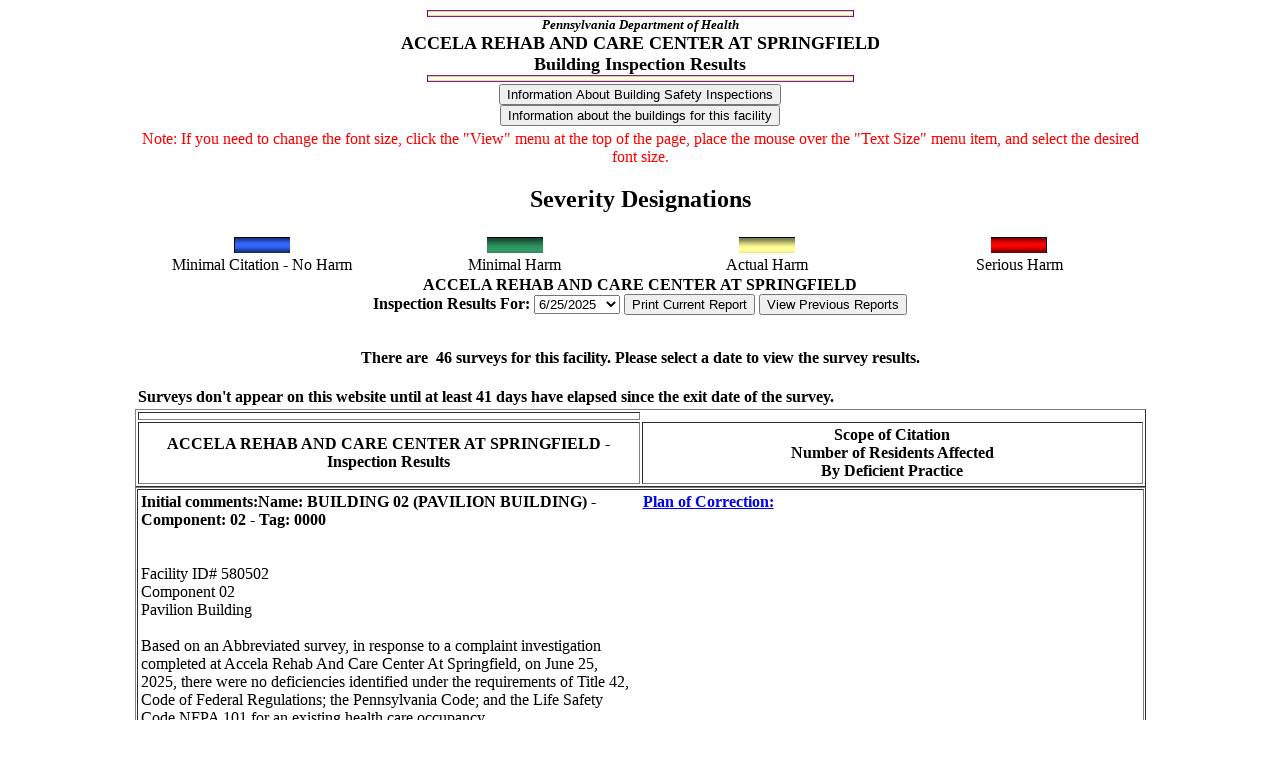

--- FILE ---
content_type: text/html
request_url: https://sais.health.pa.gov/CommonPOC/Content/PublicWeb/ltc-survey.asp?Facid=580502&PAGE=1&SurveyType=L
body_size: 4392
content:


<script ID="clientEventHandlersJS" LANGUAGE="javascript">
	function button1_onclick() {
		var mywin
		mywin = window.open(thisForm.infoLink.value,"GeneralInformation","menu=no,scrollbars=yes,resizable=yes");
		mywin.title ="General Information";
	}

	function button2_onclick(strSurveyType) {
		// Create an inter window and put text into it
		var winTop = (screen.height /2)- 225;
		var winLeft = (screen.width /2)- 175;
   
   
		var windowFeatures = "resizable=Yes,scrollbars=Yes, width=400,height=475,";
		windowFeatures = windowFeatures + "left=" + winLeft + ",";
		windowFeatures = windowFeatures + "top=" + winTop;
		if (strSurveyType == "H") 
			newWindow = window.open("NCFText.htm","myWindow",windowFeatures);
		if (strSurveyType == "L") 
			newWindow = window.open("../PublicCommonPOC/divText/dsiInspectionResults.htm","myWindow",windowFeatures);

	}

	function buttonBuildInfo_onclick(){
		// Create an inter window and put text into it
		var winTop = (screen.height /2)- 225;
		var winLeft = (screen.width /2)- 540;
		var windowFeatures = "resizable=Yes,scrollbars=Yes, width=940,height=500,";
		windowFeatures = windowFeatures + "left=" + winLeft + ",";
		windowFeatures = windowFeatures + "top=" + winTop;
		newWindow = window.open("../Building.asp","MyWindow", windowFeatures);
	}


	function window_onload() {
		// create onload event for testing otherwise fires every 25 hits
		window.location.href = "siteSurvey.asp?url=" + encodeURIComponent(window.location.href);
	}
</script>
</head>

<!--Page Title -->
<body BACKGROUND=../../images/qa-bg.gif>

<center>
<table BORDER="0" WIDTH="80%" CELLSPACING="2" CELLPADDING="0">
<!--Page Title -->
  <tr>
    <td align="middle">
      <img height="7" src="../../images/qa-bar.gif" width="427"><br>
      <strong><em><font SIZE="-1">Pennsylvania Department of Health<br></font></em></strong>
      <strong><font SIZE="+1"> ACCELA REHAB AND CARE CENTER AT SPRINGFIELD<br>Building Inspection Results<br></font></strong>
      <img height="7" src="../../images/qa-bar.gif" width="427">
    </td>  
 <tr><td><center> 

 <input type=button value='Information About Building Safety Inspections' id=NInspection name=NInspection Language=javascript onclick='return button2_onclick("L")'><br><input type=button value='Information about the buildings for this facility' Title='Pop-up information window' id=btnBuildInfo name=btnBuildInfo Language=javascript onclick='return buttonBuildInfo_onclick()'>

</td></tr></table>

<table WIDTH="80%" BORDER="0" CELLSPACING="1" CELLPADDING="1"><tr><td>
<p align="center" style="color: red">Note: If you need to change the font size, click the &quot;View&quot; menu at the top of the page, place the mouse over the &quot;Text Size&quot; menu item, and select the desired font size.</p>
<center><h2>Severity Designations</h2></center>
</td></tr></table>

<table WIDTH="80%" BORDER="0" CELLSPACING="1" CELLPADDING="1">
	<tr id="imgbars">
		<td align="middle" width="25%" id="bluebar" onclick="window.open('important-info.asp#A')"><img height="16" src="../../images/bluebar.JPG" alt="Click here for definitions" width="56"></td>
		<td align="middle" width="25%" id="greenbar" onclick="window.open('important-info.asp#D')"><img height="16" src="../../images/greenbar.JPG" alt="Click here for definitions" width="56"></td>
		<td align="middle" width="25%" id="yellowbar" onclick="window.open('important-info.asp#G')"><img height="16" src="../../images/yellowbar.JPG" alt="Click here for definitions" width="56"></td>
		<td align="middle" width="25%" id="redbar" onclick="window.open('important-info.asp#J')"><img height="16" src="../../images/redbar.JPG" alt="Click here for definitions" width="56"></td>
	</tr>
	<tr>
		<td align="middle" width="25%">Minimal Citation - No Harm</td>
		<td align="middle" width="25%">Minimal Harm</td>
		<td align="middle" width="25%">Actual Harm</td>
		<td align="middle" width="25%">Serious Harm</td>
	</tr></table>

	<form action="ltc-survey.asp">
		<input type='hidden' id='csrf_token' name='csrf_token' value='{B6F3B9B9-EAE9-486C-A64A-0FA5903C1C9B}'><Strong>ACCELA REHAB AND CARE CENTER AT SPRINGFIELD<BR>Inspection Results For: </Strong><select id="SurveyList" onchange="OnChangeSurvey()"><option value="PQBB21" selected >6/25/2025</option><option value="2R5G23">5/5/2025</option><option value="2R5G22">4/23/2025</option><option value="2R5G21">3/10/2025</option><option value="RXZ522">7/15/2024</option><option value="79WD22">7/15/2024</option><option value="79WD21">5/13/2024</option><option value="RXZ521">5/13/2024</option><option value="E18122">9/29/2023</option><option value="E18121">7/28/2023</option><option value="HXH423">12/13/2022</option><option value="HXH422">12/12/2022</option><option value="HXH421">9/19/2022</option><option value="RR9623">2/2/2022</option><option value="RR9622">12/21/2021</option><option value="RR9621">10/25/2021</option><option value="KP1523">10/10/2019</option><option value="KP1522">9/12/2019</option><option value="KP1521">7/24/2019</option><option value="N0DX23">10/18/2018</option><option value="N0DX22">9/25/2018</option><option value="N0DX21">7/26/2018</option><option value="KS4122">8/3/2017</option><option value="KS4121">6/6/2017</option><option value="RC4N22">9/12/2016</option><option value="RC4N21">7/12/2016</option><option value="ZSJ722">7/23/2015</option><option value="ZSJ721">6/1/2015</option><option value="MUSE22">8/28/2014</option><option value="MUSE21">7/1/2014</option><option value="EHRK22">8/23/2013</option><option value="EHRK21">6/24/2013</option><option value="4SQ222">8/20/2012</option><option value="4SQ221">6/28/2012</option><option value="3FTD23">8/12/2011</option><option value="3FTD22">8/9/2011</option><option value="3FTD21">6/9/2011</option><option value="P9KT22">9/28/2010</option><option value="P9KT21">7/28/2010</option><option value="XVUI22">8/17/2009</option><option value="XVUI21">6/16/2009</option><option value="2ONO21">9/19/2008</option><option value="7ZSV22">9/19/2008</option><option value="7ZSV21">7/21/2008</option><option value="HNKD21">5/29/2007</option><option value="SKFR21">7/27/2006</option></select>
		<button type="button" onclick="OnPrintCurrent()">Print Current Report</button>
		<button type="button" onclick="OnViewPrevious()">View Previous Reports</button>
	</form>
	<BR><Strong>There are &nbsp;46 surveys for this facility. Please select a date to view the survey results.</strong>

	<table WIDTH="80%" BORDER="0" ID="Table1">
<tr><th align="left">
<br><b>Surveys don't appear on this website until at least 41 days have elapsed since the exit date of the survey.</b><br>
</th></tr>
</table>

<table WIDTH="80%" BORDER="1" CELLSPACING="2" CELLPADDING="3"><TR><TD><TR><TD style= "width: 50%" ALIGN="CENTER"><STRONG>ACCELA REHAB AND CARE CENTER AT SPRINGFIELD - Inspection Results </STRONG></TD><TD style= "width: 50%" ALIGN="CENTER"><STRONG>Scope of Citation<BR>Number of Residents Affected<BR>By Deficient Practice</STRONG></TD></TR></table><table WIDTH="80%" BORDER="1" CELLSPACING="1" CELLPADDING="1"><TR><TD style= "width: 100%" VALIGN="TOP"><table WIDTH="100%" BORDER="0" CELLSPACING="1" CELLPADDING="1"><TR><TD style= "width: 49%" VALIGN="TOP"><STRONG>Initial comments:</STRONG><STRONG>Name: BUILDING 02  (PAVILION BUILDING) - Component: 02 - Tag: 0000</STRONG><BR><br><br>Facility ID# 580502<br>Component 02<br>Pavilion Building<br><br>Based on an Abbreviated survey, in response to a complaint investigation completed at Accela Rehab And Care Center At Springfield, on June 25, 2025, there were no deficiencies identified under the requirements of Title 42, Code of Federal Regulations; the Pennsylvania Code; and the Life Safety Code NFPA 101 for an existing health care occupancy.<br><br>This is a three-story, Type II (222), fire resistive building, that is fully sprinklered.<br><br><br><br><br><br><br><BR><TD style= "width: 1%" VALIGN="TOP">&nbsp;<TD style= "width: 50%" VALIGN="TOP"><a target='blank' href='definitions.htm#PlanOfCorrection'><STRONG>Plan of Correction: <br></STRONG><BR></a> <BR></table>

<tr><td></td></tr></table></td></td></tr></tbody></table></center>  
<br><center><a href="../../nhlocatorie.asp"><b>Back to County Map</b></a></center>
<p align="center"><br>
<center>
<html>
<head>
<meta NAME="GENERATOR" Content="Microsoft Visual Studio 6.0">
<title></title>
</head>
<body>      
	  <p align="center"><!--PA Website Buttons-->
      
<center>
  <table width='80%' border='0' cellspacing='0' cellpadding='0'>
	<tr>
	  <td height='30' align='center'>&nbsp;&nbsp;</td>
	</tr>
	<tr>
	  <td height='25' align='center'><img src='/dsf/Images/footer_dots.gif' width='380' height='10'></td>
	</tr>
	<tr>
	  <td valign='top' align='center'><font face='Verdana' size='1'> <a href="http://www.dsf.health.state.pa.us/">Home</a>
		: <a href='http://www.dsf.health.state.pa.us/health/taxonomy/taxonomy.asp?DLN=2310&healthNav=|2310|'>Press Releases</a>
        : <a href="http://www.dsf.health.state.pa.us/health/cwp/view.asp?a=191&Q=217080&healthPNavCtr=|&TNID=2483#2483">Administration</a><br>

		<a href="http://www.dsf.health.state.pa.us/health/cwp/view.asp?a=191&q=217073&health_intranetPNavCtr=|&TNID=27570#27570">Health Planning and Assessment</a>
		: <a href='http://www.dsf.health.state.pa.us/health/cwp/view.asp?a=3&Q=228259&healthNav=|'>Office of the Secretary</a><br>
<!--		<a href='http://www.dsf.health.state.pa.us/health/cwp/view.asp?a=172&Q=228413&healthPNav=|#2486&healthNav=|'>Office of the Physician General</a> : -->
        <a href="http://www.dsf.health.state.pa.us/health/cwp/view.asp?a=191&q=217066&health_intranetPNavCtr=|&TNID=27569#27569">Health Promotion and Disease Prevention</a> :
        <a href="http://www.dsf.health.state.pa.us/health/cwp/view.asp?a=191&q=217087&health_intranetPNavCtr=|&TNID=27571#27571">Quality Assurance</a></font><br>
		<br>
		<FONT face="Verdana, Arial, Geneva" size=1><BR>Copyright � 2001 Commonwealth of Pennsylvania. All Rights Reserved.<BR><a href="http://webserver.health.state.pa.us/health/cwp/view.asp?a=191&amp;Q=205838">Commonwealth of PA Privacy Statement</a></FONT><BR><A href="http://www.state.pa.us"><IMG height=45 alt="Visit the PA Power Port" src="/dsf/Images/powerport.gif" width=97 border=0></A>
	  </td>
	</tr>
	<tr>
	  <td height='15'></td>
	</tr></table>
</center>

</body>
</html>

</center>
<p></p></td></tr></tbody></table></table><center></center> 

</body>
</html>



<script>
	function OnChangeSurvey() {
	  var surveySelect = document.getElementById("SurveyList");
	  window.location.href = "ltc-survey.asp?facid=580502&page=1&name=&SurveyType=L&eventid=" + surveySelect.options[surveySelect.selectedIndex].value
	}
	function OnPrintCurrent() {
		window.location.href = "PublicDeficiencyReport.asp?strFacid=580502&EventId=PQBB21"
	}
	function OnViewPrevious() {
		window.location.href = "../PDF_Viewer.asp?Facid=580502"
	}
</script>

